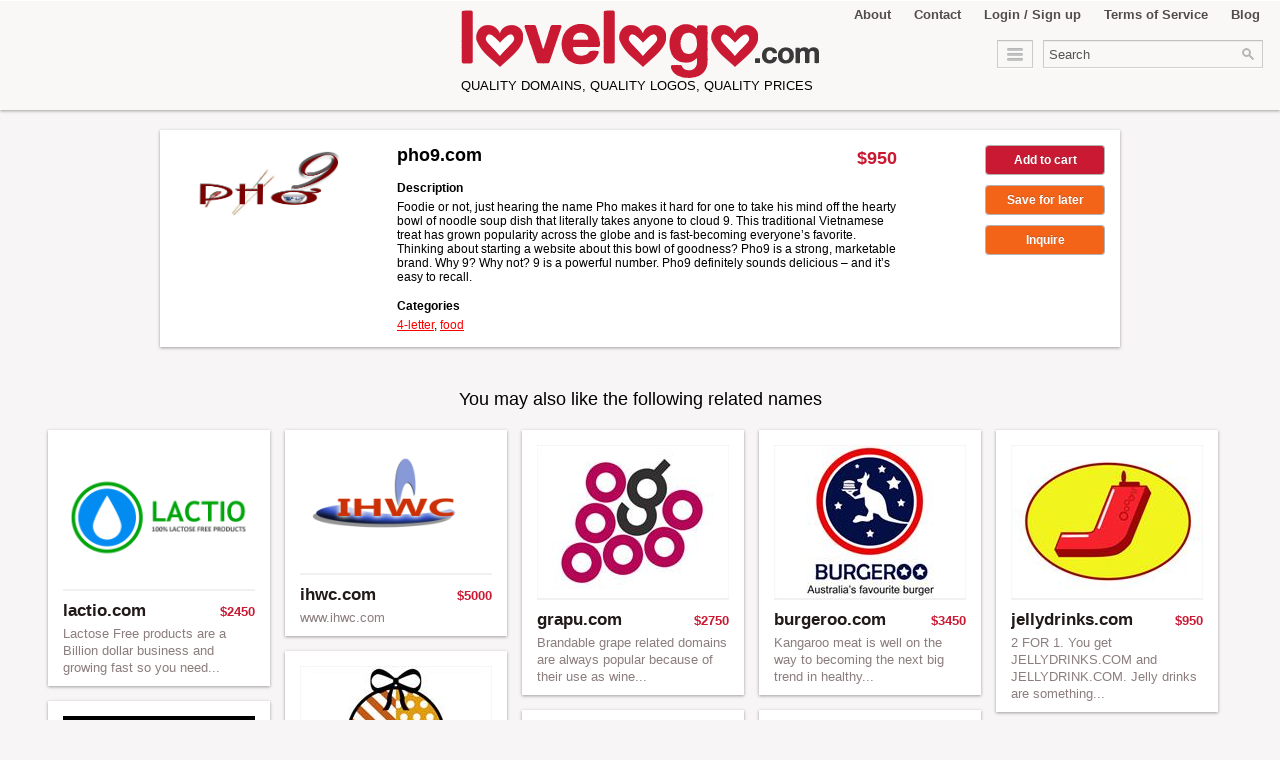

--- FILE ---
content_type: text/html
request_url: https://www.lovelogo.com/domain/pho9
body_size: 5243
content:
<!DOCTYPE html>
<html lang="en" >
    <head>
		<base href="https://www.lovelogo.com/" >
		<meta http-equiv="Content-Type" content="text/html; charset=utf-8">
		<meta charset="utf-8" />
		<meta http-equiv="Content-Language" content="en">
		<meta name="description" content="Quality dot coms, quality LOGOS, quality PRICES">
		<meta name="keywords" content="{{BESEDE}}">
        <title>Quality DOMAINS, quality LOGOS, quality PRICES</title>
        <link href="css/main.css" rel="stylesheet" type="text/css" />
		
		<script src="js/jquery.min.js"></script>
        <script src="js/jquery.masonry.min.js"></script>
        <script src="js/jquery.infinitescroll.min.js"></script>
		<script src="js/pin_script.js"></script>
        <script src="js/script.js"></script>
    </head>
    <body onload='addToFavourite("",1); addToShopping("",1);'>

        <div class="header_panel">
			<div class="header_fixed">
				<div id="upperMenu">			<ul class="upperMenu">
				<li><a href="about.php" class="">About</a></li>
				<li><a href="contact.php" class="">Contact</a></li>
				<li><a href="login.php" class="">Login / Sign up</a></li>
				<li><a href="terms.php" class="">Terms of Service</a></li>
				<li><a href="blog" class="">Blog</a></li>
			</ul></div>
				<h1><a href="index.php" class="logo"></a></h1> <p class="logo_desc">Quality DOMAINS, quality LOGOS, quality PRICES</p>

				<!-- left menu -->
				<ul class="leftMenu" id="leftMenu">
					<li>
						<div style="width:206px; height: 40px; display:inline-block;">&nbsp;</div>
						
					</li>
					<li id="favourite_container" style="visibility:hidden; display:none">
						<a id="favourite_link" href="/favourites.php" alt="Click for detailed list" title="Click for detailed list"><div id="numFavourite">23</div> <span></span></a>
						<ul id="FavouriteList">
							<li></li>
						</ul>
					</li>
					<li id="shop_container" style="visibility:hidden; display:none">
						<a id="shop_link" href="/shoppingCart.php" alt="Click for checkout" title="Click for checkout"><div id="numShop">5</div> <span></span></a>
						<ul id="ShopList">
							<li></li>
						</ul>
					</li>
				</ul>

				<form action="/" method="get" class="search">
	<input autocomplete="off" name="q" size="25" placeholder="Search" type="text" />
	<input name="search" value="search" type="submit" />
</form>

				<ul class="category">
	<li>
		<a href="javascript:void(0);" onclick="category()" ><span></span></a>
		<div class="categoryMenu">
			<ul class="firstColumn">
				<li><a href="/index.php">all</a></li>				<li><a href="category/3-letter">3-letter</a></li>				<li><a href="category/4-letter">4-letter</a></li>				<li><a href="category/5-letter">5-letter</a></li>				<li><a href="category/6-letter">6-letter</a></li>				<li><a href="category/animal">animal</a></li>				<li><a href="category/art">art</a></li>				<li><a href="category/auction">auction</a></li>				<li><a href="category/blog">blog</a></li>				<li><a href="category/business">business</a></li>				<li><a href="category/cars">cars</a></li>				<li><a href="category/cellular">cellular</a></li>				<li><a href="category/children">children</a></li>				<li><a href="category/collaboration">collaboration</a></li>				<li><a href="category/community">community</a></li>				<li><a href="category/consulting">consulting</a></li>				<li><a href="category/corporation">corporation</a></li></ul><ul class='secondColumn'>				<li><a href="category/culture">culture</a></li>				<li><a href="category/dating">dating</a></li>				<li><a href="category/design">design</a></li>				<li><a href="category/download">download</a></li>				<li><a href="category/education">education</a></li>				<li><a href="category/employment">employment</a></li>				<li><a href="category/event">event</a></li>				<li><a href="category/fashion">fashion</a></li>				<li><a href="category/feedback">feedback</a></li>				<li><a href="category/financial">financial</a></li>				<li><a href="category/food">food</a></li>				<li><a href="category/fun">fun</a></li>				<li><a href="category/general">general</a></li>				<li><a href="category/german">german</a></li>				<li><a href="category/green">green</a></li>				<li><a href="category/hardware">hardware</a></li>				<li><a href="category/health">health</a></li></ul><ul class='thirdColumn'>				<li><a href="category/hobby">hobby</a></li>				<li><a href="category/international">international</a></li>				<li><a href="category/internet">internet</a></li>				<li><a href="category/japanese">japanese</a></li>				<li><a href="category/latin">latin</a></li>				<li><a href="category/manufacturing">manufacturing</a></li>				<li><a href="category/marketing">marketing</a></li>				<li><a href="category/media">media</a></li>				<li><a href="category/multimedia">multimedia</a></li>				<li><a href="category/music">music</a></li>				<li><a href="category/network">network</a></li>				<li><a href="category/news">news</a></li>				<li><a href="category/operations">operations</a></li>				<li><a href="category/organization">organization</a></li>				<li><a href="category/product">product</a></li>				<li><a href="category/reference">reference</a></li>				<li><a href="category/restaurant">restaurant</a></li></ul><ul class='fourthColumn'>				<li><a href="category/sales">sales</a></li>				<li><a href="category/search">search</a></li>				<li><a href="category/security">security</a></li>				<li><a href="category/seo">seo</a></li>				<li><a href="category/shopping">shopping</a></li>				<li><a href="category/software">software</a></li>				<li><a href="category/spanish">spanish</a></li>				<li><a href="category/sports">sports</a></li>				<li><a href="category/technology">technology</a></li>				<li><a href="category/teen">teen</a></li>				<li><a href="category/telecom">telecom</a></li>				<li><a href="category/travel">travel</a></li>				<li><a href="category/vacation">vacation</a></li>				<li><a href="category/video">video</a></li>				<li><a href="category/web">web</a></li>			</ul>
		</div>
	</li>
</ul>
         			
			</div>
        </div>


		<div class="content">
				<h2 class="dname"></h2>
				<div class="domain_container">
					<div class="image"><img alt="pho9.com" src="photos/pho9.jpg"></div>
					<div class="description">
						<div class="price">$950</div>	
						<h2 class="title">pho9.com</h2>
						<div class="strong">Description</div>
						<p>Foodie or not, just hearing the name Pho makes it hard for one to take his mind off the hearty bowl of noodle soup dish that literally takes anyone to cloud 9. This traditional Vietnamese treat has grown popularity across the globe and is fast-becoming everyone’s favorite. Thinking about starting a website about this bowl of goodness? Pho9 is a strong, marketable brand. Why 9? Why not? 9 is a powerful number. Pho9 definitely sounds delicious – and it’s easy to recall.</p>
						<div class="strong">Categories</div>
						<p class="redLink"><a href="category/4-letter">4-letter</a>, <a href="category/food">food</a></p>
						
						
						<div id="inquiry_container" style="visibility:hidden; display:none;" >
							<div class="inquiry_line">&nbsp;</div>
							<form action="" method="post" class="checkout inquire" onSubmit="return validateInquiry();">
								<h3>Contact Lovelogo about pho9.com</h3>
								<input autocomplete="off" name="fullName" id="fullName" placeholder="Full Name" type="text" /><br />
								<input autocomplete="off" name="email" id="email" placeholder="Email Address" type="text" /><br />
								<textarea rows="4" cols="49" name="message" id="message" placeholder="Message" ></textarea><br /><br />
								
								<img src="protect.php?rand=<?php echo rand(); ?>" id='captchaimg' ><br>
								<b>Enter the code above:</b><br>
								<input type="text" id="protect" name="protect" SIZE="10" style="width:70px !important;" ><br>
								<small>Can't read the image? click <a href='javascript: refreshCaptcha();' style='color:#CA1932;'>here</a> to refresh...</small>
								<p>&nbsp;</p>
								<input name="domain" id="domain" value="pho9.com" type="hidden" />
								<input name="login" value="Submit" type="submit" class="button " />
							</form>
						</div>
						<div id="inquiryMessage_container" style="visibility:hidden; display:none;" >
							<div class="inquiry_line">&nbsp;</div>
							<div id="errorMessage" style="width:auto !important;"></div>
						</div>
					</div>
					<div class="button_container">
						<a href="javascript:void(0);" class="button buy_now" onclick="addToShopping('pho9.com',1);">Add to cart</a>	
						<a href="javascript:void(0);" class="button inquire" onclick="addToFavourite('pho9.com',1);">Save for later</a>
						<a href="javascript:void(0);" class="button inquire" onclick="openInquire();">Inquire</a>
						
					</div>
				</div>
		</div>
		<br>
		<h2 class="dname">You may also like the following related names</h2>
		
        <!-- main container -->
        <div class="main_container">
			<div class="pin" idPin="293">
    <div class="holder">
        <div class="actions">
            <a href="javascript:void(0);" class="button favourite" onclick="addToFavourite('lactio.com',1);">save for later</a><a href="javascript:void(0);" class="button shop" onclick="addToShopping('lactio.com',1);">add to cart</a>
        </div>
        <a class="image ajax" href="/domain/lactio" title="lactio.com">
            <img alt="lactio.com" src="photos/lactio.png">
        </a>
    </div>
    <div class="info">
		<div class="price">$2450</div>
		<h2 class="title"><a href="/domain/lactio">lactio.com</a></h2>
	</div>
    <p class="desc">
        <span>Lactose Free products are a Billion dollar business and growing fast so you need...</span>
    </p>
</div><div class="pin" idPin="216">
    <div class="holder">
        <div class="actions">
            <a href="javascript:void(0);" class="button favourite" onclick="addToFavourite('ihwc.com',1);">save for later</a><a href="javascript:void(0);" class="button shop" onclick="addToShopping('ihwc.com',1);">add to cart</a>
        </div>
        <a class="image ajax" href="/domain/ihwc" title="ihwc.com">
            <img alt="ihwc.com" src="photos/ihwc.jpg">
        </a>
    </div>
    <div class="info">
		<div class="price">$5000</div>
		<h2 class="title"><a href="/domain/ihwc">ihwc.com</a></h2>
	</div>
    <p class="desc">
        <span>www.ihwc.com</span>
    </p>
</div><div class="pin" idPin="127">
    <div class="holder">
        <div class="actions">
            <a href="javascript:void(0);" class="button favourite" onclick="addToFavourite('grapu.com',1);">save for later</a><a href="javascript:void(0);" class="button shop" onclick="addToShopping('grapu.com',1);">add to cart</a>
        </div>
        <a class="image ajax" href="/domain/grapu" title="grapu.com">
            <img alt="grapu.com" src="photos/grapu.jpg">
        </a>
    </div>
    <div class="info">
		<div class="price">$2750</div>
		<h2 class="title"><a href="/domain/grapu">grapu.com</a></h2>
	</div>
    <p class="desc">
        <span>Brandable grape related domains are always popular because of their use as wine...</span>
    </p>
</div><div class="pin" idPin="47">
    <div class="holder">
        <div class="actions">
            <a href="javascript:void(0);" class="button favourite" onclick="addToFavourite('burgeroo.com',1);">save for later</a><a href="javascript:void(0);" class="button shop" onclick="addToShopping('burgeroo.com',1);">add to cart</a>
        </div>
        <a class="image ajax" href="/domain/burgeroo" title="burgeroo.com">
            <img alt="burgeroo.com" src="photos/burgeroo.jpg">
        </a>
    </div>
    <div class="info">
		<div class="price">$3450</div>
		<h2 class="title"><a href="/domain/burgeroo">burgeroo.com</a></h2>
	</div>
    <p class="desc">
        <span>Kangaroo meat is well on the way to becoming the next big trend in healthy...</span>
    </p>
</div><div class="pin" idPin="91">
    <div class="holder">
        <div class="actions">
            <a href="javascript:void(0);" class="button favourite" onclick="addToFavourite('jellydrinks.com',1);">save for later</a><a href="javascript:void(0);" class="button shop" onclick="addToShopping('jellydrinks.com',1);">add to cart</a>
        </div>
        <a class="image ajax" href="/domain/jellydrinks" title="jellydrinks.com">
            <img alt="jellydrinks.com" src="photos/jellydrinks.jpg">
        </a>
    </div>
    <div class="info">
		<div class="price">$950</div>
		<h2 class="title"><a href="/domain/jellydrinks">jellydrinks.com</a></h2>
	</div>
    <p class="desc">
        <span>2 FOR 1. You get JELLYDRINKS.COM and JELLYDRINK.COM. Jelly drinks are something...</span>
    </p>
</div><div class="pin" idPin="52">
    <div class="holder">
        <div class="actions">
            <a href="javascript:void(0);" class="button favourite" onclick="addToFavourite('cruffle.com',1);">save for later</a><a href="javascript:void(0);" class="button shop" onclick="addToShopping('cruffle.com',1);">add to cart</a>
        </div>
        <a class="image ajax" href="/domain/cruffle" title="cruffle.com">
            <img alt="cruffle.com" src="photos/cruffle.jpg">
        </a>
    </div>
    <div class="info">
		<div class="price">$2550</div>
		<h2 class="title"><a href="/domain/cruffle">cruffle.com</a></h2>
	</div>
    <p class="desc">
        <span>A cruffle is the word commonly used for a cake truffle or cake ball.I have never...</span>
    </p>
</div><div class="pin" idPin="289">
    <div class="holder">
        <div class="actions">
            <a href="javascript:void(0);" class="button favourite" onclick="addToFavourite('farzee.com',1);">save for later</a><a href="javascript:void(0);" class="button shop" onclick="addToShopping('farzee.com',1);">add to cart</a>
        </div>
        <a class="image ajax" href="/domain/farzee" title="farzee.com">
            <img alt="farzee.com" src="photos/farzee.png">
        </a>
    </div>
    <div class="info">
		<div class="price">$1950</div>
		<h2 class="title"><a href="/domain/farzee">farzee.com</a></h2>
	</div>
    <p class="desc">
        <span>Stylish and fururistic with a Middle Eastern sound, Farzee is a great potential...</span>
    </p>
</div><div class="pin" idPin="238">
    <div class="holder">
        <div class="actions">
            <a href="javascript:void(0);" class="button favourite" onclick="addToFavourite('vziu.com',1);">save for later</a><a href="javascript:void(0);" class="button shop" onclick="addToShopping('vziu.com',1);">add to cart</a>
        </div>
        <a class="image ajax" href="/domain/vziu" title="vziu.com">
            <img alt="vziu.com" src="photos/vziu.jpg">
        </a>
    </div>
    <div class="info">
		<div class="price">$1650</div>
		<h2 class="title"><a href="/domain/vziu">vziu.com</a></h2>
	</div>
    <p class="desc">
        <span>Vziu is a unique name for a potential fashion brand. It’s a sleek, edgy name t...</span>
    </p>
</div><div class="pin" idPin="248">
    <div class="holder">
        <div class="actions">
            <a href="javascript:void(0);" class="button favourite" onclick="addToFavourite('kwfy.com',1);">save for later</a><a href="javascript:void(0);" class="button shop" onclick="addToShopping('kwfy.com',1);">add to cart</a>
        </div>
        <a class="image ajax" href="/domain/kwfy" title="kwfy.com">
            <img alt="kwfy.com" src="photos/kwfy.jpg">
        </a>
    </div>
    <div class="info">
		<div class="price">$9550</div>
		<h2 class="title"><a href="/domain/kwfy">kwfy.com</a></h2>
	</div>
    <p class="desc">
        <span>Acronym for ‘Know What Fits You’ – and a truly catchy name for a fashion,...</span>
    </p>
</div><div class="pin" idPin="8">
    <div class="holder">
        <div class="actions">
            <a href="javascript:void(0);" class="button favourite" onclick="addToFavourite('sixspice.com',1);">save for later</a><a href="javascript:void(0);" class="button shop" onclick="addToShopping('sixspice.com',1);">add to cart</a>
        </div>
        <a class="image ajax" href="/domain/sixspice" title="sixspice.com">
            <img alt="sixspice.com" src="photos/sixspice.jpg">
        </a>
    </div>
    <div class="info">
		<div class="price">$250</div>
		<h2 class="title"><a href="/domain/sixspice">sixspice.com</a></h2>
	</div>
    <p class="desc">
        <span>We've all heard of Five Spice but surely Six Spice is even better....plus it has...</span>
    </p>
</div><div class="pin" idPin="243">
    <div class="holder">
        <div class="actions">
            <a href="javascript:void(0);" class="button favourite" onclick="addToFavourite('cakehq.com',1);">save for later</a><a href="javascript:void(0);" class="button shop" onclick="addToShopping('cakehq.com',1);">add to cart</a>
        </div>
        <a class="image ajax" href="/domain/cakehq" title="cakehq.com">
            <img alt="cakehq.com" src="photos/cakehq.jpg">
        </a>
    </div>
    <div class="info">
		<div class="price">$2750</div>
		<h2 class="title"><a href="/domain/cakehq">cakehq.com</a></h2>
	</div>
    <p class="desc">
        <span>When it comes to cakes or sweet confections of any sorts, CakeHQ is in authority...</span>
    </p>
</div><div class="pin" idPin="215">
    <div class="holder">
        <div class="actions">
            <a href="javascript:void(0);" class="button favourite" onclick="addToFavourite('xccq.com',1);">save for later</a><a href="javascript:void(0);" class="button shop" onclick="addToShopping('xccq.com',1);">add to cart</a>
        </div>
        <a class="image ajax" href="/domain/xccq" title="xccq.com">
            <img alt="xccq.com" src="photos/xccq.jpg">
        </a>
    </div>
    <div class="info">
		<div class="price">$2450</div>
		<h2 class="title"><a href="/domain/xccq">xccq.com</a></h2>
	</div>
    <p class="desc">
        <span>www.xccq.com</span>
    </p>
</div><div class="pin" idPin="74">
    <div class="holder">
        <div class="actions">
            <a href="javascript:void(0);" class="button favourite" onclick="addToFavourite('sinfulsnacks.com',1);">save for later</a><a href="javascript:void(0);" class="button shop" onclick="addToShopping('sinfulsnacks.com',1);">add to cart</a>
        </div>
        <a class="image ajax" href="/domain/sinfulsnacks" title="sinfulsnacks.com">
            <img alt="sinfulsnacks.com" src="photos/sinfulsnacks.jpg">
        </a>
    </div>
    <div class="info">
		<div class="price">$1250</div>
		<h2 class="title"><a href="/domain/sinfulsnacks">sinfulsnacks.com</a></h2>
	</div>
    <p class="desc">
        <span>2 FOR 1.You get SINFULSNACKS.COM and SINFULSNACK.COM This is a fantastic name,wh...</span>
    </p>
</div><div class="pin" idPin="217">
    <div class="holder">
        <div class="actions">
            <a href="javascript:void(0);" class="button favourite" onclick="addToFavourite('gtly.com',1);">save for later</a><a href="javascript:void(0);" class="button shop" onclick="addToShopping('gtly.com',1);">add to cart</a>
        </div>
        <a class="image ajax" href="/domain/gtly" title="gtly.com">
            <img alt="gtly.com" src="photos/gtly.jpg">
        </a>
    </div>
    <div class="info">
		<div class="price">$2450</div>
		<h2 class="title"><a href="/domain/gtly">gtly.com</a></h2>
	</div>
    <p class="desc">
        <span>www.gtly.com</span>
    </p>
</div><div class="pin" idPin="126">
    <div class="holder">
        <div class="actions">
            <a href="javascript:void(0);" class="button favourite" onclick="addToFavourite('glinny.com',1);">save for later</a><a href="javascript:void(0);" class="button shop" onclick="addToShopping('glinny.com',1);">add to cart</a>
        </div>
        <a class="image ajax" href="/domain/glinny" title="glinny.com">
            <img alt="glinny.com" src="photos/glinny.jpg">
        </a>
    </div>
    <div class="info">
		<div class="price">$1750</div>
		<h2 class="title"><a href="/domain/glinny">glinny.com</a></h2>
	</div>
    <p class="desc">
        <span>A I don't know why but this name seems restauranty or cafe style to me...maybe i...</span>
    </p>
</div><div class="pin" idPin="118">
    <div class="holder">
        <div class="actions">
            <a href="javascript:void(0);" class="button favourite" onclick="addToFavourite('flesa.com',1);">save for later</a><a href="javascript:void(0);" class="button shop" onclick="addToShopping('flesa.com',1);">add to cart</a>
        </div>
        <a class="image ajax" href="/domain/flesa" title="flesa.com">
            <img alt="flesa.com" src="photos/flesa.jpg">
        </a>
    </div>
    <div class="info">
		<div class="price">$3450</div>
		<h2 class="title"><a href="/domain/flesa">flesa.com</a></h2>
	</div>
    <p class="desc">
        <span>Solid name with a nice ring to it. Flesa has that product fresh feel to it and l...</span>
    </p>
</div><div class="pin" idPin="56">
    <div class="holder">
        <div class="actions">
            <a href="javascript:void(0);" class="button favourite" onclick="addToFavourite('diqy.com',1);">save for later</a><a href="javascript:void(0);" class="button shop" onclick="addToShopping('diqy.com',1);">add to cart</a>
        </div>
        <a class="image ajax" href="/domain/diqy" title="diqy.com">
            <img alt="diqy.com" src="photos/diqy.jpg">
        </a>
    </div>
    <div class="info">
		<div class="price">$1950</div>
		<h2 class="title"><a href="/domain/diqy">diqy.com</a></h2>
	</div>
    <p class="desc">
        <span>DIQU.COM sold for $2500 a few years ago so DIQY.COM at $1950 is not a bad price...</span>
    </p>
</div><div class="pin" idPin="251">
    <div class="holder">
        <div class="actions">
            <a href="javascript:void(0);" class="button favourite" onclick="addToFavourite('corusant.com',1);">save for later</a><a href="javascript:void(0);" class="button shop" onclick="addToShopping('corusant.com',1);">add to cart</a>
        </div>
        <a class="image ajax" href="/domain/corusant" title="corusant.com">
            <img alt="corusant.com" src="photos/corusant.jpg">
        </a>
    </div>
    <div class="info">
		<div class="price">$1950</div>
		<h2 class="title"><a href="/domain/corusant">corusant.com</a></h2>
	</div>
    <p class="desc">
        <span>A play on the word “core,” this brand gives the sound and impression of some...</span>
    </p>
</div><div class="pin" idPin="152">
    <div class="holder">
        <div class="actions">
            <a href="javascript:void(0);" class="button favourite" onclick="addToFavourite('oooed.com',1);">save for later</a><a href="javascript:void(0);" class="button shop" onclick="addToShopping('oooed.com',1);">add to cart</a>
        </div>
        <a class="image ajax" href="/domain/oooed" title="oooed.com">
            <img alt="oooed.com" src="photos/oooed.jpg">
        </a>
    </div>
    <div class="info">
		<div class="price">$1450</div>
		<h2 class="title"><a href="/domain/oooed">oooed.com</a></h2>
	</div>
    <p class="desc">
        <span>What a brilliant name for a delicious snack or devilishly tasty treat, you know...</span>
    </p>
</div><div class="pin" idPin="236">
    <div class="holder">
        <div class="actions">
            <a href="javascript:void(0);" class="button favourite" onclick="addToFavourite('coqr.com',1);">save for later</a><a href="javascript:void(0);" class="button shop" onclick="addToShopping('coqr.com',1);">add to cart</a>
        </div>
        <a class="image ajax" href="/domain/coqr" title="coqr.com">
            <img alt="coqr.com" src="photos/coqr.jpg">
        </a>
    </div>
    <div class="info">
		<div class="price">$2450</div>
		<h2 class="title"><a href="/domain/coqr">coqr.com</a></h2>
	</div>
    <p class="desc">
        <span>coqr.com</span>
    </p>
</div><div class="pin" idPin="235">
    <div class="holder">
        <div class="actions">
            <a href="javascript:void(0);" class="button favourite" onclick="addToFavourite('kwwi.com',1);">save for later</a><a href="javascript:void(0);" class="button shop" onclick="addToShopping('kwwi.com',1);">add to cart</a>
        </div>
        <a class="image ajax" href="/domain/kwwi" title="kwwi.com">
            <img alt="kwwi.com" src="photos/kwwi.jpg">
        </a>
    </div>
    <div class="info">
		<div class="price">$1950</div>
		<h2 class="title"><a href="/domain/kwwi">kwwi.com</a></h2>
	</div>
    <p class="desc">
        <span>kwwi.com</span>
    </p>
</div><div class="pin" idPin="219">
    <div class="holder">
        <div class="actions">
            <a href="javascript:void(0);" class="button favourite" onclick="addToFavourite('lqqh.com',1);">save for later</a><a href="javascript:void(0);" class="button shop" onclick="addToShopping('lqqh.com',1);">add to cart</a>
        </div>
        <a class="image ajax" href="/domain/lqqh" title="lqqh.com">
            <img alt="lqqh.com" src="photos/lqqh.jpg">
        </a>
    </div>
    <div class="info">
		<div class="price">$2450</div>
		<h2 class="title"><a href="/domain/lqqh">lqqh.com</a></h2>
	</div>
    <p class="desc">
        <span>www.lqqh.com</span>
    </p>
</div><div class="pin" idPin="290">
    <div class="holder">
        <div class="actions">
            <a href="javascript:void(0);" class="button favourite" onclick="addToFavourite('foojy.com',1);">save for later</a><a href="javascript:void(0);" class="button shop" onclick="addToShopping('foojy.com',1);">add to cart</a>
        </div>
        <a class="image ajax" href="/domain/foojy" title="foojy.com">
            <img alt="foojy.com" src="photos/foojy.png">
        </a>
    </div>
    <div class="info">
		<div class="price">$1950</div>
		<h2 class="title"><a href="/domain/foojy">foojy.com</a></h2>
	</div>
    <p class="desc">
        <span>Short and visually appealing, Foojy captures your imagination with its short and...</span>
    </p>
</div><div class="pin" idPin="87">
    <div class="holder">
        <div class="actions">
            <a href="javascript:void(0);" class="button favourite" onclick="addToFavourite('tecd.com',1);">save for later</a><a href="javascript:void(0);" class="button shop" onclick="addToShopping('tecd.com',1);">add to cart</a>
        </div>
        <a class="image ajax" href="/domain/tecd" title="tecd.com">
            <img alt="tecd.com" src="photos/tecd.jpg">
        </a>
    </div>
    <div class="info">
		<div class="price">$9450</div>
		<h2 class="title"><a href="/domain/tecd">tecd.com</a></h2>
	</div>
    <p class="desc">
        <span>A high quality name with potential on all sides. It's aged, it's short, it's got...</span>
    </p>
</div><div class="pin" idPin="249">
    <div class="holder">
        <div class="actions">
            <a href="javascript:void(0);" class="button favourite" onclick="addToFavourite('cmiq.com',1);">save for later</a><a href="javascript:void(0);" class="button shop" onclick="addToShopping('cmiq.com',1);">add to cart</a>
        </div>
        <a class="image ajax" href="/domain/cmiq" title="cmiq.com">
            <img alt="cmiq.com" src="photos/cmiq.jpg">
        </a>
    </div>
    <div class="info">
		<div class="price">$4950</div>
		<h2 class="title"><a href="/domain/cmiq">cmiq.com</a></h2>
	</div>
    <p class="desc">
        <span>Acronym for Customer Management IQ. But CMIQ is also ready to be anything you...</span>
    </p>
</div><div class="pin" idPin="261">
    <div class="holder">
        <div class="actions">
            <a href="javascript:void(0);" class="button favourite" onclick="addToFavourite('geiu.com',1);">save for later</a><a href="javascript:void(0);" class="button shop" onclick="addToShopping('geiu.com',1);">add to cart</a>
        </div>
        <a class="image ajax" href="/domain/geiu" title="geiu.com">
            <img alt="geiu.com" src="photos/geiu.jpg">
        </a>
    </div>
    <div class="info">
		<div class="price">$1750</div>
		<h2 class="title"><a href="/domain/geiu">geiu.com</a></h2>
	</div>
    <p class="desc">
        <span>An intriguing and mysterious brand that will add a bit of exotic flair to your c...</span>
    </p>
</div><div class="pin" idPin="146">
    <div class="holder">
        <div class="actions">
            <a href="javascript:void(0);" class="button favourite" onclick="addToFavourite('mintdrinks.com',1);">save for later</a><a href="javascript:void(0);" class="button shop" onclick="addToShopping('mintdrinks.com',1);">add to cart</a>
        </div>
        <a class="image ajax" href="/domain/mintdrinks" title="mintdrinks.com">
            <img alt="mintdrinks.com" src="photos/mintdrinks.jpg">
        </a>
    </div>
    <div class="info">
		<div class="price">$950</div>
		<h2 class="title"><a href="/domain/mintdrinks">mintdrinks.com</a></h2>
	</div>
    <p class="desc">
        <span>There are many types of mint drinks around from the healthy ones to the alcoholi...</span>
    </p>
</div><div class="pin" idPin="137">
    <div class="holder">
        <div class="actions">
            <a href="javascript:void(0);" class="button favourite" onclick="addToFavourite('jejy.com',1);">save for later</a><a href="javascript:void(0);" class="button shop" onclick="addToShopping('jejy.com',1);">add to cart</a>
        </div>
        <a class="image ajax" href="/domain/jejy" title="jejy.com">
            <img alt="jejy.com" src="photos/jejy.jpg">
        </a>
    </div>
    <div class="info">
		<div class="price">$9750</div>
		<h2 class="title"><a href="/domain/jejy">jejy.com</a></h2>
	</div>
    <p class="desc">
        <span>Jejy is a 12 year old catchy little 4 letter dot com with great potential to be...</span>
    </p>
</div><div class="pin" idPin="83">
    <div class="holder">
        <div class="actions">
            <a href="javascript:void(0);" class="button favourite" onclick="addToFavourite('zuua.com',1);">save for later</a><a href="javascript:void(0);" class="button shop" onclick="addToShopping('zuua.com',1);">add to cart</a>
        </div>
        <a class="image ajax" href="/domain/zuua" title="zuua.com">
            <img alt="zuua.com" src="photos/zuua.jpg">
        </a>
    </div>
    <div class="info">
		<div class="price">$1450</div>
		<h2 class="title"><a href="/domain/zuua">zuua.com</a></h2>
	</div>
    <p class="desc">
        <span>Love this domain name, I just love the sound and look of it, it just looks like...</span>
    </p>
</div><div class="pin" idPin="25">
    <div class="holder">
        <div class="actions">
            <a href="javascript:void(0);" class="button favourite" onclick="addToFavourite('guapple.com',1);">save for later</a><a href="javascript:void(0);" class="button shop" onclick="addToShopping('guapple.com',1);">add to cart</a>
        </div>
        <a class="image ajax" href="/domain/guapple" title="guapple.com">
            <img alt="guapple.com" src="photos/guapple.jpg">
        </a>
    </div>
    <div class="info">
		<div class="price">$1750</div>
		<h2 class="title"><a href="/domain/guapple">guapple.com</a></h2>
	</div>
    <p class="desc">
        <span>A Guapple is a fruit found in parts of Asia and is a combination of a guava and...</span>
    </p>
</div><div class="pin" idPin="182">
    <div class="holder">
        <div class="actions">
            <a href="javascript:void(0);" class="button favourite" onclick="addToFavourite('snackty.com',1);">save for later</a><a href="javascript:void(0);" class="button shop" onclick="addToShopping('snackty.com',1);">add to cart</a>
        </div>
        <a class="image ajax" href="/domain/snackty" title="snackty.com">
            <img alt="snackty.com" src="photos/snackty.jpg">
        </a>
    </div>
    <div class="info">
		<div class="price">$4450</div>
		<h2 class="title"><a href="/domain/snackty">snackty.com</a></h2>
	</div>
    <p class="desc">
        <span>Absolutely amazing name for a snack product and a perfect name to brand, just...</span>
    </p>
</div><div class="pin" idPin="252">
    <div class="holder">
        <div class="actions">
            <a href="javascript:void(0);" class="button favourite" onclick="addToFavourite('pho9.com',1);">save for later</a><a href="javascript:void(0);" class="button shop" onclick="addToShopping('pho9.com',1);">add to cart</a>
        </div>
        <a class="image ajax" href="/domain/pho9" title="pho9.com">
            <img alt="pho9.com" src="photos/pho9.jpg">
        </a>
    </div>
    <div class="info">
		<div class="price">$950</div>
		<h2 class="title"><a href="/domain/pho9">pho9.com</a></h2>
	</div>
    <p class="desc">
        <span>Foodie or not, just hearing the name Pho makes it hard for one to take his mind...</span>
    </p>
</div><div class="pin" idPin="220">
    <div class="holder">
        <div class="actions">
            <a href="javascript:void(0);" class="button favourite" onclick="addToFavourite('biin.com',1);">save for later</a><a href="javascript:void(0);" class="button shop" onclick="addToShopping('biin.com',1);">add to cart</a>
        </div>
        <a class="image ajax" href="/domain/biin" title="biin.com">
            <img alt="biin.com" src="photos/biin.jpg">
        </a>
    </div>
    <div class="info">
		<div class="price">$10000</div>
		<h2 class="title"><a href="/domain/biin">biin.com</a></h2>
	</div>
    <p class="desc">
        <span>This jammy little domain has so much going for it with its short stylish name an...</span>
    </p>
</div>
        </div>
		<nav id="page-nav">
  <a href="domain.php?domain=pho9&page=2&per_page=50&q=4-letter, food"></a>
</nav>
    </body>
</html>


--- FILE ---
content_type: text/css
request_url: https://www.lovelogo.com/css/main.css
body_size: 4588
content:

* {
    margin: 0;
    padding: 0;
}
html {
    background-color: #F7F5F5;
    font-size: 11px;
    font-family: arial,sans-serif;
}
a {
    color: #221919;
    text-decoration: none;
}

img {
    border: 0 none;
}

/* header elements */
.header_panel {
	position: relative;
    background-color: #FAF7F7;
    box-shadow: 0 1px #FFFFFF inset, 0 1px 3px rgba(34, 25, 25, 0.4);
    height: 110px;
	top: 0;
    left: 0;
	right: 0;
	padding: 0 7px;
    z-index: 1;
}

.header_fixed {
/*	position: relative;
    min-width: 1030px;*/
}

.logo {
	position: absolute;
    background: url("../images/logo.png") repeat scroll 0 0 transparent;
    display: block;
	width: 358px;
    height: 68px;
	top: 10px;
    left: 50%;
    margin-left: -179px;
}

.logo_desc {
	position: absolute;
    display: block;
	font-size: 13px;
	text-transform:uppercase;
	top: 78px;
    left: 50%;
    margin-left: -179px;
}

/* search box */
.search {
    float: right;
    position: relative;
	margin: 40px 10px 0 0;
}
.search input[type=text] {
    background-color: #FAF7F7;
    border-color: #C2C0C0 #CCCACA #D1CFCF;
    border-image: none;
    border-style: solid;
    border-width: 1px;
	border-right:none;
    box-shadow: 0 1px #FFFFFF, 0 1px rgba(34, 25, 25, 0.05) inset;
    color: #8C7E7E;
    float: left;
    font-size: 13px;
    height: 16px;
    padding: 5px;
    width: 180px;
}

.search input[type=submit] {
    background: url("../images/search.gif") no-repeat scroll center center transparent;
    border-color: #C2C0C0 #CCCACA #D1CFCF;
    border-style: solid;
    border-width: 1px;
	border-left:none;
	box-shadow: 0 1px #FFFFFF, 0 1px rgba(34, 25, 25, 0.05) inset;
    color: transparent;
    content: "";
    cursor: pointer;
    float: left;
    height: 28px;
    margin-left: -1px;
    min-height: 17px;
    padding: 7px 7px 1px;
    width: 30px;
}

.search input[type=submit]:hover {
	background: url("../images/search_over.gif") no-repeat scroll center center transparent;
}

/* upper menu */

.upperMenu {
    position: absolute;
	top: 2px;
	right: 10px;
	z-index: 10;
}
.upperMenu li {
    display: inline;
    font-size: 13px;
    position: relative;
}
.upperMenu > li > a {
    color: #524D4D;
    cursor: pointer;
    display: inline-block;
    font-weight: bold;
    height: 20px;
    padding: 5px 10px 2px 10px;
    position: relative;
    text-decoration: none;
}

.upperMenu > li:hover > a {
    background-color: #E1DFDF;
    color: #221919;
    text-decoration: none;
}

.upperMenu > li:active > a {
    background-color: #CB2027;
    color: #FFFFFF;
}

.upperMenu .active {
    background-color: #CB2027;
    color: #FFFFFF;
}

.upperMenu .noMessages {
    color: #CB2027;
}

/* login */
.login {
    /*float: right;
    position: relative;*/
	margin: 40px 10px 0 0;
	line-height: 1.5em;
	text-align: center;
}

.login form  label {
	font-size: 18px;
}

.login input[type=text], .login input[type=password], .login textarea  {
    background-color: #FAF7F7;
    border-color: #C2C0C0 #CCCACA #D1CFCF;
    border-image: none;
    border-style: solid;
    border-width: 1px;
    box-shadow: 0 1px #FFFFFF, 0 1px rgba(34, 25, 25, 0.05) inset;
    color: #8C7E7E;
    /*float: left;*/
    font-size: 13px;
    height: 16px;
    padding: 5px;
    width: 200px;
}

.login input[type=submit] {
    border: 1px solid #B1B1B1;
    border: 1px solid rgba(0, 0, 0, 0.3);
	border-radius: 4px 4px 4px 4px;
    -webkit-background-clip: padding-box; /* for Safari */
    background-clip: padding-box; /* for IE9+, Firefox 4+, Opera, Chrome */
    color: #FFFFFF;
	font-size: 12px;
    cursor: pointer;
	width: 100px;
    font-weight: bold;
    line-height: 1.6em;
    margin: 0 0 30px 0;
	padding: 5px 9px;
    text-align: center;
    text-shadow: 0 -1px rgba(70, 70, 70, 0.3);
	
	background-color: #CA1932;
    background-image: -webkit-linear-gradient(center top, #E0252D, #AC171E);
	background-image: -o-linear-gradient(center top, #E0252D, #AC171E);
    background-image: -moz-linear-gradient(center top, #E0252D, #AC171E);
    background-image: linear-gradient(center top, #E0252D, #AC171E);

    -webkit-transition: all 0.2s ease-in-out 0s;
    -moz-transition: all 0.2s ease-in-out 0s;
    -ms-transition: all 0.2s ease-in-out 0s;
    -o-transition: all 0.2s ease-in-out 0s;
    transition: all 0.2s ease-in-out 0s;
}

.login input[type=submit]:hover {
	box-shadow: 0 1px rgba(0, 0, 0, 0.3) inset, 0 0 0 1px rgba(140, 126, 126, 0.5), 0 1px 2px rgba(35, 24, 24, 0.75);
}

#contact .login input[type=text] {
    width: 400px;
}

#contact .login textarea {
    width: 400px;
	height:150px
}

#errorMessage {
	color: #FFFFFF;
	background-color: #CA1932;
	width: 200px;
	font-size: 16px;
	font-weight: bold;
	line-height: 2em;
	text-align: center;
	margin: 0; 
	margin-left: auto;
	margin-right: auto;
}


/* left menu styles (sort by, favourites, shopping basket) */
.leftMenu {
    float: left;
    position: relative;
	margin: 40px 0 0 10px;
}

.leftMenu li {
    display: inline;
    font-size: 13px;
    position: relative;
	list-style-type: none;
	margin-right: 20px;
}

.leftMenu  li #sort_by_link {
	background: url("../images/sort_by.gif") no-repeat scroll 0 0;
	width: 186px;
    color: #8C7E7E;
	height: 40px;
	padding-top: 6px;
}

.leftMenu  li #favourite_link, .leftMenu  li #shop_link {
    color: #8C7E7E;
	height: 40px;
	padding-top: 6px;
}

.leftMenu > li > a {
	position: relative;
    color: #524D4D;
    cursor: pointer;
    display: inline-block;
	height: 40px;
    font-weight: bold;
    padding: 15px 10px 0 10px;
    text-decoration: none;
    text-shadow: 0 1px #FFFFFF;
}

.leftMenu > li:hover > a {
    color: #221919;
    text-decoration: none;
    text-shadow: 0 1px rgba(255, 255, 255, 0.3);
}

.leftMenu > li > #sort_by_link span {
    background: url("../images/down.png") no-repeat;
    height: 6px;
    position: absolute;
    right: 10px;
    top: 13px;
    width: 7px;
}

.leftMenu > li > #favourite_link span {
	position: absolute;
    background: url("../images/favourites.gif") no-repeat;
	width: 19px;
    height: 14px;
    right: -12px;
    top: 7px;
}

.leftMenu > li > #shop_link span {
	position: absolute;
    background: url("../images/shopping.gif") no-repeat scroll center top transparent;
	width: 17px;
    height: 15px;
    right: -10px;
    top: 6px;
}

.leftMenu li ul {
	position: absolute;
    background-color: #FFFFFF;
    border-top: 1px solid #CCCACA;
    box-shadow: 0 2px 4px rgba(34, 25, 25, 0.5);
    display: none;
    left: 0;
	top: 26px;
	padding: 6px 10px 6px 10px;
    z-index: 1;
}

.leftMenu li  #SortList {
	margin: 9px 0 0 53px;
	width: 131px;
}

.leftMenu li  #FavouriteList, .leftMenu li  #ShopList {
	margin: 9px 0 0 0 ;
	width: auto;
}

.leftMenu li:hover ul {
    display: block;
}

.leftMenu li #SortList a {
    color: #524D4D;
    display: block;
    font-weight: normal;
	padding: 7px 10px;
    text-align: left;
}

.leftMenu li #FavouriteList li div, .leftMenu li #ShopList li div {
	position: relative;
}

.leftMenu li #FavouriteList a, .leftMenu li #ShopList a {
    color: #524D4D;
    display: block;
    font-weight: normal;
	padding: 7px 30px 10px 10px;
    text-align: left;
}

.leftMenu li  #FavouriteList  .delete, .leftMenu li  #ShopList  .delete {
	position: absolute;
	right: 5px;
	top: 7px;
	color: #CA1932;
	font-weight: bold;
	padding: 0;
}

.leftMenu li ul a:hover, .leftMenu li ul div:hover{
    background-color: #E1DFDF;
    color: #221919;
    text-decoration: none;
}

.leftMenu li ul li {
    margin-right: 0;		/* because 'margin-right: 30px' in '.leftMenu li ' is causing problems here */
}

.leftMenu > li:last-child ul {
    left: 0;
    right: auto;
}


/* category styles */
.category {
    float: right;
    position: relative;
	background: url("../images/category.gif") no-repeat scroll 0 0;
	width: 36px;
	height: 29px;
	margin: 40px 10px 0 0;
}

.category:hover {
	background: url("../images/category_over.gif") no-repeat scroll 0 0;
}

.category li {
    display: inline;
    font-size: 13px;
    position: relative;
}
.category > li > a {
    cursor: pointer;
    display: inline-block;
    font-weight: bold;
    height: 29px;
    padding: 15px 27px 0 14px;
    position: relative;
    text-decoration: none;
    text-shadow: 0 1px #FFFFFF;
}

.category li .categoryMenu {
    background-color: #FFFFFF;
    border-top: 1px solid #CCCACA;
    box-shadow: 0 2px 4px rgba(34, 25, 25, 0.5);
    display: none;
    left: -200px;
    position: absolute;
    top: 10px;
    width: 430px;
    z-index: 9;
}
.category li:hover .categoryMenu {
    display: block;
}
.category .firstColumn ,.category .secondColumn ,.category .thirdColumn ,.category .fourthColumn {
	padding-bottom:6px;
	padding-top:6px;
}

.category .firstColumn {
	float:left;
	padding-left:10px;
}

.category .secondColumn {
	float:left;
	padding-left:10px;
	padding-right:10px;
}

.category .thirdColumn {
	float:left;
	padding-left:10px;
	padding-right:10px;
}

.category .fourthColumn {
	float:right;
	padding-right:10px;
}

.category li ul a {
    color: #524D4D;
    display: block;
    font-weight: normal;
    padding: 7px 10px;
    text-align: left;
}
.category li ul a:hover {
    background-color: #E1DFDF;
    color: #221919;
    text-decoration: none;
}



/* photo pins - general styles */
.main_container {
    margin: 0 auto;
    padding: 10px 10px 0;
    position: relative;
}

.button {
    background-color: #CA1932;
    background-image: -webkit-linear-gradient(center top , #FDFAFB, #F9F7F7 50%, #F6F3F4 50%, #F0EDED);
	background-image: -o-linear-gradient(center top , #FDFAFB, #F9F7F7 50%, #F6F3F4 50%, #F0EDED);
    background-image: -moz-linear-gradient(center top , #E0252D, #AC171E);
    background-image: linear-gradient(center top , #FDFAFB, #F9F7F7 50%, #F6F3F4 50%, #F0EDED);
    border: 1px solid #B1B1B1;
    border: 1px solid rgba(0, 0, 0, 0.3);
	border-radius: 4px 4px 4px 4px;
    -webkit-background-clip: padding-box; /* for Safari */
    background-clip: padding-box; /* for IE9+, Firefox 4+, Opera, Chrome */
    color: #FFFFFF;
	font-size: 12px;
    cursor: pointer;
    display: inline-block;
    float: right;
    font-weight: bold;
    line-height: 1.5em;
    margin: 0;
    padding: 5px 9px;
    text-align: center;
    text-shadow: 0 -1px rgba(70, 70, 70, 0.3);

    -webkit-transition: all 0.2s ease-in-out 0s;
    -moz-transition: all 0.2s ease-in-out 0s;
    -ms-transition: all 0.2s ease-in-out 0s;
    -o-transition: all 0.2s ease-in-out 0s;
    transition: all 0.2s ease-in-out 0s;
}
.button:hover {
    box-shadow: 0 1px rgba(0, 0, 0, 0.3) inset, 0 0 0 1px rgba(140, 126, 126, 0.5), 0 1px 2px rgba(35, 24, 24, 0.75);
}
.button.disabled, .button[disabled] {
    background: none repeat scroll 0 0 #F2F0F0;
    border-color: #D1CDCD;
    color: #D1CDCD;
    cursor: default;
    text-shadow: 0 -1px rgba(34, 25, 25, 0.01);
}

/* single pin styles */
.pin {
    background-color: #FFFFFF;
    box-shadow: 0 1px 3px rgba(34, 25, 25, 0.4);
    float: left;
    font-size: 11px;
    margin: 0 15px 15px 0;
    min-height: 190px;
    padding: 15px 15px 0;
    position: relative;
    width: 192px;
}
.pin .holder {
    position: relative;
}
.pin .actions {
    left: -8px;
    position: absolute;
    top: -8px;
	width: 208px;
    z-index: 3;
}
.pin .actions .favourite {
    clear: none;
    display: none;
    float: left;
    margin: 0;
}

.pin .actions .shop {
    clear: none;
    display: none;
	position: absolute;
    right: 0;
    margin: 0;
/*	top: 7px;
	padding: 0;*/
}

.pin:hover .actions a {
    display: block;
}

.pin .image {
    background-color: #F2F0F0;
    /*cursor: -webkit-zoom-in;
    cursor: -moz-zoom-in;*/
	cursor: pointer;
    text-decoration: none;
}
.pin .image img {
    max-width: 192px;
    min-height: 75px;
    opacity: 1;
	border: 0 none;
}
.pin .info {
    margin: 10px 0 5px;
	display: block;
    overflow: hidden;
    word-wrap: break-word;
}
.pin .info .price{
    float: right;
    margin-left: 5px;
	color: #CA1932;
	font-size: 13px;
	font-weight: bold;
	padding-top: 3px;
}
.pin h2 {
	border:0;
	margin:0;
}

.pin .desc {
    color: #8C7E7E;
	font-size: 13px;
    line-height: 1.35em;
    margin: 0 0 0.8em;
	display: block;
    overflow: hidden;
}


/* single domain styles */
.content { 
	position: relative; 
	width: 960px; 
	top: 0; 
	left: 0; 
	margin: 0; 
	margin-left: auto; 
	margin-right: auto; 
	padding: 0;
}

.content .domain_container {
	position: relative;
	display: block;
	background-color: #FFFFFF;
    box-shadow: 0 1px 3px rgba(34, 25, 25, 0.4);
    font-size: 11px;
    margin: 10px 0;
    min-height: 190px;
    /*padding: 15px 15px 15px 15px;*/
    width: 960px;
	overflow: hidden;
}

.content .image {
    float: left;
	margin: 15px;
}

.content .image img {
    max-width: 192px;
    min-height: 75px;
	border: 0 none;
}

.content .description {
    float: left;
	display: block;
	width: 500px;
	text-align: left;
	font-size: 12px;
	margin: 15px 15px 15px 15px;
}

.content .description_cart {
    float: left;
	display: block;
	width: 200px;
	text-align: left;
	font-size: 12px;
	margin: 15px 15px 15px 15px;
}

.content .description .price, .content .description_cart .price{
    float: right;
    margin-left: 5px;
	color: #CA1932;
	font-size: 18px;
	font-weight: bold;
	padding-top: 3px;
}

.content .description h2, .content .description_cart h2 {
	border:0;
	margin:0;
}

.content .redLink  a {
	color: #ff0000;
	text-decoration: underline;
}

.content form {
	padding-left: 15px;
	font-size: 14px;
}
/*
.content form  label {
	font-size: 18px;
}
*/
.content form  span {
	color: #ff0000;
}

.content form a {
	color: #ff0000;
	text-decoration: none;
}

.content form a:hover {
	text-decoration: underline;
}

.content .button_container {
    float: right;
	display: block;
	width: 190px;
	text-align: left;
	font-size: 12px;
	margin: 15px 15px 15px 0;
}

.content .button_container .button {
    border: 1px solid #B1B1B1;
    border: 1px solid rgba(0, 0, 0, 0.3);
	border-radius: 4px 4px 4px 4px;
    -webkit-background-clip: padding-box; /* for Safari */
    background-clip: padding-box; /* for IE9+, Firefox 4+, Opera, Chrome */
    color: #FFFFFF;
	font-size: 12px;
    cursor: pointer;
    display: inline-block;
    float: right;
	width: 100px;
    font-weight: bold;
    line-height: 1.5em;
    margin: 0 0 10px 0;
    padding: 5px 9px;
    text-align: center;
    text-shadow: 0 -1px rgba(70, 70, 70, 0.3);

    -webkit-transition: all 0.2s ease-in-out 0s;
    -moz-transition: all 0.2s ease-in-out 0s;
    -ms-transition: all 0.2s ease-in-out 0s;
    -o-transition: all 0.2s ease-in-out 0s;
    transition: all 0.2s ease-in-out 0s;
}
.content .button_container .button:hover {
    box-shadow: 0 1px rgba(0, 0, 0, 0.3) inset, 0 0 0 1px rgba(140, 126, 126, 0.5), 0 1px 2px rgba(35, 24, 24, 0.75);
}

.content .button_container .buy_now{
	background-color: #CA1932;
    background-image: -webkit-linear-gradient(center top, #E0252D, #AC171E);
	background-image: -o-linear-gradient(center top, #E0252D, #AC171E);
    background-image: -moz-linear-gradient(center top, #E0252D, #AC171E);
    background-image: linear-gradient(center top, #E0252D, #AC171E);
}

.content .button_container .favourite{
	background-color: #961325;
    background-image: -webkit-linear-gradient(center top, #961325, #540B15);
	background-image: -o-linear-gradient(center top, #961325, #540B15);
    background-image: -moz-linear-gradient(center top, #961325, #540B15);
    background-image: linear-gradient(center top, #961325, #540B15);
}

.content .button_container .inquire{
	background-color: #F36318;
    background-image: -webkit-linear-gradient(center top , #F7E09B, #F35C11);
	background-image: -o-linear-gradient(center top, #F7E09B, #F35C11);
    background-image: -moz-linear-gradient(center top, #F7E09B, #F35C11);
    background-image: linear-gradient(center top, #F7E09B, #F35C11);
}

.content .blog_archive {
    float: left;
	margin: 15px;
	width: 200px;
	height: 100%;
	line-height: 200%;
	padding-top:15px;
}

.content .blog_archive ul, .content .blog_archive ul ul {
    list-style-position:inside;
	padding-left: 15px;
}

.content .blog_archive li.year{
	padding-top: 15px;
}

.content .blog {
    float: left;
	display: block;
	width: 680px;
	height: 100%;
	text-align: left;
	font-size: 12px;
	margin: 15px 15px 15px 15px;
}

.content .blog  h2 {
	text-align: left;
	font-size: 28px;
	font-weight: bold;
	color: #C81431;
}

.content .blog  h2 a{
	text-align: left;
	font-size: 25px;
	font-weight: normal;
	color: #C81431;
	text-decoration: none;
}

.content .blog  h2 a:hover{
	text-decoration: underline;
}

.content .blog .description {
	display: block;
	width: 680px;
	text-align: left;
	font-size: 12px;
	margin: 15px 15px 15px 15px;
}

.content .blog .description_comment {
	display: block;
	width: 680px;
	text-align: left;
	font-size: 12px;
	margin: 15px 15px 0px 15px;
}

.content .blog .description .date, .content .blog .description_comment .date{
	margin-top: 20px;
}

.content .blog .description_comment .nickname{
	font-weight: bold;
	color: #C81431;
}

.content .blog .line {
	float: left;
	width: 680px;
	margin: 15px 15px 0 15px;
	background: url("../images/line.gif") repeat-x;
}

.content .blog .line_comment {
	float: left;
	width: 680px;
	margin: 0px 15px 0 15px;
	background: url("../images/line_comment.gif") repeat-x;
}

.content .blog .content a {
	color: #CA1932;
	text-decoration: underline;
}

.content .blog p {
	padding-bottom: 15px;
}

.content .blog .pagination {
	clear:both; 
	padding:20px 0 0 10px;
}

.content .blog .pagination  a{
	color: #CA1932;
	text-decoration: underline;
}

.blog_footer {
	position: relative;
    background-color: #FAF7F7;
    box-shadow: 0 1px #FFFFFF inset, 0 1px 3px rgba(34, 25, 25, 0.4);
    height: 60px;
	text-align:center;
}

.strong {
	font-weight: bold;
	margin:15px 0 5px 0;
}


/* shopping cart */

.ShoppingCart {
	margin: 0; 
	padding: 25px; 
}

.ShoppingCart table {
	width: 100%;
	border-collapse:collapse;
}

.ShoppingCart td, .ShoppingCart th {
	margin: 0; 
	padding: 5px 15px 5px 15px; 
	font-size: 16px;  
	text-align: right; 
	line-height:150%;
	border: #FFFFFF 1px solid;
}

.ShoppingCart th, .ShoppingCart .no-cont {
	font-weight: bold;
	background-color: #FFFFFF;
}

.ShoppingCart td {
	background-color: #E1DFDF;
}

.ShoppingCart .item {
	width: 60%;
}

.ShoppingCart .qty {
	width: 20%;
}

.ShoppingCart .price {
	width: 20%;
	color: #CA1932;
}

.ShoppingCart .total {
	font-weight: bold;
}

.ShoppingCart .left {
	text-align: left; 
}

.ShoppingCart h2 {
	font-size: 16px;
	text-align: left;
	font-weight: normal;
}

.ShoppingCart .deleteCart {
    position: absolute;
    top: 0px;
	right: 0px;
    width: 14px;
	height: 14px;
}


/* userProfile cart */

.userProfile  {
	position:relative;
	margin: 0; 
	padding: 25px; 
}

.userProfile table {
	width: 100%;
	border-collapse:collapse;
}

.userProfile td, .userProfile th {
	margin: 0; 
	padding: 5px 15px 5px 15px; 
	font-size: 14px;  
	text-align: left; 
	line-height:150%;
	border: #FFFFFF 1px solid;
}

.userProfile th {
	font-size: 13px;
	font-weight: bold;
	background-color: #FFFFFF;
}

.userProfile td {
	background-color: #E1DFDF;
}

.userProfile form  {
	margin: 0 none; 
	padding: 15px 0 0 0; 
}

.userProfile form table {
	width: auto;
}

.userProfile form td {
	margin: 0; 
	padding: 5px 15px 5px 0px; 
	font-size: 14px;  
	text-align: left; 
	line-height:150%;
	border: #FFFFFF 1px solid;
	background-color: #FFFFFF;
}

.userProfile h2 {
	font-size: 16px;
	text-align: left;
	font-weight: normal;
}
.userProfile h3 {
	color: #CA1932;
	font-size: 16px;
	text-align: left;
	font-weight: bold;
}

.userProfile a {
	position: absolute;
	top:40px;
	right: 30px;
	color: #FF0000;
	font-size: 14px;
/*	float: right;*/
	text-decoration: underline;
}

.userProfile .status {
	color: #FF0000;
	font-weight: bold;
}

/* messages */

.messages  {
	position:relative;
	margin: 0; 
	padding: 25px; 
}

.messages table {
	border-collapse:collapse;
	border: 0 none;
}

.messages td {
	margin: 0; 
	padding: 5px 0 5px 0; 
    font-family: arial,sans-serif;
	font-size: 13px;  
	text-align: left;
	vertical-align: top;
	line-height:150%;
}

.messages td.userName {
	text-align: right;
	color: #999999;
}

.messages td.adminName {
	text-align: right;
	color: #CA1932;
}

.messages td.date {
	font-size: 12px;
	color: #999999;
}

.messages form  {
	margin: 0 none;
	padding: 0 none;
}

.messages textarea  {
	margin: 0 none; 
	padding: 5px;
	font-size: 13px;
    font-family: arial,sans-serif;
}

.messages h3 {
	color: #CA1932;
	font-size: 16px;
	text-align: left;
	font-weight: bold;
}


/* checkout */
.checkout {
	/*margin: 40px 10px 0 0;
	line-height: 1.5em;*/
	margin: 0; 
	padding: 25px; 
}

.checkout table {
	width: 100%;
	border-collapse:collapse;
}

.checkout td {
	margin: 0; 
	padding: 5px 14px 5px 15px; 
	font-size: 14px;  
	text-align: left;
	vertical-align: top;
	line-height:150%;
}

.checkout h3 {
	color: #CA1932;
	font-size: 16px;
	text-align: left;
	font-weight: bold;
}

.checkout form  label {
	font-size: 13px;
}

.checkout .subtotal {
	color: #FFFFFF;
	background-color: #CA1932;
	font-size: 16px;
	font-weight: bold;
	line-height: 2em;
	text-align: center;
	margin: 0; 
	padding: 4px 8px 4px 8px;
}

.checkout .total {
	float:right;
	width: 200px;
}

.checkout .total td {
	padding: 0;
	white-space:nowrap;
}

#GrandTotal, #discount {
	float: right;
}

.checkout .price {
	color: #CA1932;
	float:right; 
}

.checkout .price_strong {
	font-weight: bold;
}

.checkout .couponButton {
    border: 1px solid #B1B1B1;
    border: 1px solid rgba(0, 0, 0, 0.3);
	border-radius: 4px 4px 4px 4px;
    -webkit-background-clip: padding-box; /* for Safari */
    background-clip: padding-box; /* for IE9+, Firefox 4+, Opera, Chrome */
    color: #6F6464;
	font-size: 12px;
    cursor: pointer;
	width: 100px;
    font-weight: normal;
    line-height: 1.6em;
    margin: 0 0 30px 0;
	padding: 5px 9px;
    text-align: center;
	margin: 0 30px 0 10px;
	background-color: #E1DFDF;
    background-image: -webkit-linear-gradient(center top, #DED9D9, #AFACAC);
	background-image: -o-linear-gradient(center top, #DED9D9, #AFACAC);
    background-image: -moz-linear-gradient(center top, #DED9D9, #AFACAC);
    background-image: linear-gradient(center top, #DED9D9, #AFACAC);

}

.checkout .couponButton:hover {
	color: #000000;
	text-decoration: none;
	box-shadow: 0 1px rgba(0, 0, 0, 0.3) inset, 0 0 0 1px rgba(140, 126, 126, 0.5), 0 1px 2px rgba(35, 24, 24, 0.75);
}

.checkout .CouponMessage {
	color: #000000;
	background-color: #FAF102;
	font-size: 14px;
	font-weight: normal;
	line-height: 2em;
	text-align: center;
	margin: 0; 
	padding: 4px 15px 4px 15px;
}

.checkout input[type=text], .checkout textarea {
    background-color: #E1DFDF;
    border: #FFFFFF 1px solid;
    border-image: none;
    box-shadow: 0 1px #FFFFFF, 0 1px rgba(34, 25, 25, 0.05) inset;
    color: #000000;
    font-size: 13px;
    height: 22px;
    padding: 5px;
	width: 400px;
}

.checkout  input[type=text].medium {
    width: 257px;
}

.checkout  input[type=text].short {
    width: 114px;
}

.checkout  input[type=text].veryShort {
    width: 70px;
}

.checkout  input[type=text].city {
    width: 192px;
}

::-webkit-input-placeholder { /* WebKit browsers */
    color:    #555;
}
:-moz-placeholder { /* Mozilla Firefox 4 to 18 */
    color:    #555;
}
::-moz-placeholder { /* Mozilla Firefox 19+ */
    color:    #555;
}
:-ms-input-placeholder { /* Internet Explorer 10+ */
    color:    #555;
}

.checkout input[type=submit] {
    border: 1px solid #B1B1B1;
    border: 1px solid rgba(0, 0, 0, 0.3);
	border-radius: 4px 4px 4px 4px;
    -webkit-background-clip: padding-box; /* for Safari */
    background-clip: padding-box; /* for IE9+, Firefox 4+, Opera, Chrome */
    color: #FFFFFF;
	font-size: 12px;
    cursor: pointer;
	width: 100px;
    font-weight: bold;
    line-height: 1.6em;
	float: right;
    margin: 5px 0;
	padding: 5px 9px;
    text-align: center;
    text-shadow: 0 -1px rgba(70, 70, 70, 0.3);
	
	background-color: #CA1932;
    background-image: -webkit-linear-gradient(center top, #E0252D, #AC171E);
	background-image: -o-linear-gradient(center top, #E0252D, #AC171E);
    background-image: -moz-linear-gradient(center top, #E0252D, #AC171E);
    background-image: linear-gradient(center top, #E0252D, #AC171E);

    -webkit-transition: all 0.2s ease-in-out 0s;
    -moz-transition: all 0.2s ease-in-out 0s;
    -ms-transition: all 0.2s ease-in-out 0s;
    -o-transition: all 0.2s ease-in-out 0s;
    transition: all 0.2s ease-in-out 0s;
}

.checkout input[type=submit]:hover {
	box-shadow: 0 1px rgba(0, 0, 0, 0.3) inset, 0 0 0 1px rgba(140, 126, 126, 0.5), 0 1px 2px rgba(35, 24, 24, 0.75);
}

.checkout select {
    background-color: #E1DFDF;
    border: #FFFFFF 1px solid;
    border-image: none;
    box-shadow: 0 1px #FFFFFF, 0 1px rgba(34, 25, 25, 0.05) inset;
    color: #000000;
    font-size: 14px;
    height: 34px;
	padding: 6px 5px 6px 5px;
	width: 143px;
}

.checkout  select.long {
    width: 412px;
}

.checkout  select.medium {
    width: 267px;
}

.checkout option {
    padding: 5px 5px 5px 5px;
	background-color: #FFFFFF;
}


.inquire {
	padding: 0;
	text-align: right;
}

.inquire h3 {
	text-align: right;
}

.inquire textarea  {
	height: 70px;
	font-family: arial,sans-serif;
	font-size: 14px;
}

.inquiry_line {
	width: 500px;
	margin: 25px 0 10px 0;
	padding: 0;
	background: url("../images/line.gif") repeat-x;
}

/* about, terms, contact */
.text_only {
	margin: 0; 
	padding: 25px;
	font-size: 14px;
	line-height: 130%;
}

.text_only h3 {
	color: #CA1932;
	font-size: 16px;
	text-align: left;
	font-weight: bold;
	padding: 30px 0 10px 0;
}

.text_only h4 {
	font-weight: bold;
	padding: 30px 0 10px 0;
}

.text_only  ol{
	list-style-position: inside;
}

/* other */
.clear{
	clear:both;
	height:0px;
}

.pname {
    font-size: 24px;
    margin-top: 20px;
	margin-bottom: 10px;
    text-align: center;
}

.dname {
    font-size: 18px;
    margin-top: 20px;
	margin-bottom: 10px;
    text-align: center;
	font-weight: normal;
}

#infscr-loading {
	background-color: #747D84;
    background: -webkit-linear-gradient(center top , #747D84 0%, #434F56 100%) no-repeat scroll center center transparent;
    background: -moz-linear-gradient(center top , #747D84 0%, #434F56 100%) no-repeat scroll center center transparent;
    background: linear-gradient(center top , #747D84 0%, #434F56 100%) no-repeat scroll center center transparent;
    border-top-left-radius: 10px;
    border-top-right-radius: 10px;
    bottom: 0;
    color: #FFFFFF;
    font-size: 1.2em;
    height: 50px;
    left: 50%;
    margin-left: -100px;
    padding-top: 20px;
    position: fixed;
    text-align: center;
    width: 250px;
    z-index: 10;
}

--- FILE ---
content_type: application/x-javascript
request_url: https://www.lovelogo.com/js/script.js
body_size: 3615
content:


	function openInquire() 
	{
		if (document.getElementById("inquiry_container").style.visibility == 'visible') 
		{
			document.getElementById("inquiry_container").style.visibility = 'hidden';
			document.getElementById("inquiry_container").style.display = 'none';

		} else
		{
			document.getElementById("inquiry_container").style.visibility = 'visible';
			document.getElementById("inquiry_container").style.display = 'block';
		}
	}

	function showFavourites(domain,action) 
	{
		var url = "aShowFavourites.php?domain=" + domain+"&action=" + action;
	
		performPhp(url, function(data, responseCode) {

			if (responseCode == 200) 
			{
				document.getElementById("FavouriteDetailed").innerHTML = data;
			}
		});
	}

	function showShopping(domain,action) 
	{
		var title = "";
		var url = "aShowShopping.php?domain=" + domain+"&action=" + action;
	
		performPhp(url, function(data, responseCode) {

			if (responseCode == 200) 
			{
				title=data.substr(data.lastIndexOf("@@@")+3);
				data = data.substr(0,data.lastIndexOf("@@@"));
				
				document.getElementById("ShoppingDetailed").innerHTML = data;
				document.getElementById("ShoppingTitle").innerHTML = title;
				
				if (data.length<10)
				{
					document.getElementById("domain_container").style.visibility = 'hidden';
					document.getElementById("domain_container").style.display = 'none';
				}
			}
		});
	}
	
	function showMessages(message) 
	{
		var title = "";
		var now = new Date();
		var mm = now.getMonth() + 1;
		var dd = now.getDate();
		var datum = now.getFullYear()+"-"+mm+"-"+dd+" "+now.getHours()+":"+now.getMinutes()+":"+now.getSeconds();
	
		var url = "aShowMessages.php?message=" + message+"&time=" + datum;

		performPhp(url, function(data, responseCode) {

			if (responseCode == 200) 
			{
				
				document.getElementById("messages_list").innerHTML = data;

			}
		});
	}	
	
	function addToFavourite(domain,action) 
	{
		var numFav = "";
		var url = "aAddToFavourite.php?domain=" + domain+"&action=" + action;

		performPhp(url, function(data, responseCode) {

			numFav=data.substr(data.lastIndexOf("@@@")+3);
			data = data.substr(0,data.lastIndexOf("@@@"));

			if (responseCode == 200) 
			{
				if (parseInt(numFav) > 0) 
				{
					document.getElementById("numFavourite").innerHTML = numFav;
					document.getElementById("FavouriteList").innerHTML = data;
					document.getElementById("favourite_container").style.visibility = 'visible';
					document.getElementById("favourite_container").style.display = 'inline';
/*					document.getElementById("FavouriteList").style.display = 'block';
					$("#FavouriteList").fadeOut(2000, function() {
						//document.getElementById("FavouriteList").style.opacity = '1';
						//document.getElementById("FavouriteList").style.visibility = 'visible';
						document.getElementById("FavouriteList").style.display = 'none';
					});
*/					
					
				} else
				{
					document.getElementById("favourite_container").style.visibility = 'hidden';
					document.getElementById("favourite_container").style.display = 'none';
				}
			}
		});
	}

	function addToShopping(domain,action) 
	{
		var numShop = "";
		var url = "aAddToShopping.php?domain=" + domain+"&action=" + action;
	
		performPhp(url, function(data, responseCode) {

			numShop=data.substr(data.lastIndexOf("@@@")+3);
			data = data.substr(0,data.lastIndexOf("@@@"));

			if (responseCode == 200) 
			{
				if (parseInt(numShop) > 0) 
				{
					document.getElementById("numShop").innerHTML = numShop;
					document.getElementById("ShopList").innerHTML = data;
					document.getElementById("shop_container").style.visibility = 'visible';
					document.getElementById("shop_container").style.display = 'inline';
				} else
				{
					document.getElementById("shop_container").style.visibility = 'hidden';
					document.getElementById("shop_container").style.display = 'none';
				}
			}
		});
	}
	
    function performPhp(url, callback) {
		var request = window.ActiveXObject ?
          new ActiveXObject('Microsoft.XMLHTTP') :
          new XMLHttpRequest;

		request.onreadystatechange = function() {
			if (request.readyState == 4) {
				request.onreadystatechange = doNothing;
				callback(request.responseText, request.status);
			}
		};

		request.open('GET', url, true);
		request.send(null);
    }

    function doNothing() {}
	
	function hideCategoryMenu() 
	{
		//sDiv = document.getElementById("categoryMenu");
		alert("noter");
	}
	
	
	function switchToCreditCard() 
	{
		document.getElementById("paymentEscrow").style.visibility = 'hidden';
		document.getElementById("paymentEscrow").style.display = 'none';
		
		document.getElementById("paymentCreditCard").style.visibility = 'visible';
		document.getElementById("paymentCreditCard").style.display = 'block';
		
		document.getElementById("firstName").placeholder = "First Name - Must match Name on the Credit Card";
		document.getElementById("lastName").placeholder = "Last Name - Must match Name on the Credit Card";
		
		xDomain = location.host;
		
		if ((xDomain=="lovelogo.lokal.com")||(xDomain=="lovelogo.imbi.si"))
		{
			xProtocol = "http://";
		} else
		{
			xProtocol = "http://";
		}

		document.forms[1].action = xProtocol+xDomain+"/payment_cc.php";
	}
	
	function switchToPaypal() 
	{
		document.getElementById("paymentCreditCard").style.visibility = 'hidden';
		document.getElementById("paymentCreditCard").style.display = 'none';

		document.getElementById("paymentEscrow").style.visibility = 'hidden';
		document.getElementById("paymentEscrow").style.display = 'none';
		
		document.getElementById("firstName").placeholder = "First Name";
		document.getElementById("lastName").placeholder = "Last Name";
		
		xDomain = location.host;
		
		if ((xDomain=="lovelogo.lokal.com")||(xDomain=="lovelogo.imbi.si"))
		{
			xProtocol = "http://";
		} else
		{
			xProtocol = "http://";
		}
		
		document.forms[1].action = xProtocol+xDomain+"/payment_paypal.php";
	}
	
	function switchToEscrow() 
	{
		document.getElementById("paymentCreditCard").style.visibility = 'hidden';
		document.getElementById("paymentCreditCard").style.display = 'none';
		
		document.getElementById("paymentEscrow").style.visibility = 'visible';
		document.getElementById("paymentEscrow").style.display = 'block';
		
		document.getElementById("firstName").placeholder = "First Name";
		document.getElementById("lastName").placeholder = "Last Name";
		
		xDomain = location.host;
		
		if ((xDomain=="lovelogo.lokal.com")||(xDomain=="lovelogo.imbi.si"))
		{
			xProtocol = "http://";
		} else
		{
			xProtocol = "http://";
		}
		
		document.forms[1].action = xProtocol+xDomain+"/payment_escrow.php";
	}
	
	
	function checkCoupon() 
	{
		var coupon = document.getElementById("coupon").value;
		var url = "aCheckCoupon.php?coupon=" + coupon;

		performPhp(url, function(data, responseCode) {

			if (responseCode == 200) 
			{
				if (data == "0") 
				{
					document.getElementById("CouponMessage").style.visibility = 'visible';
					document.getElementById("CouponMessage").innerHTML = "Invalid Coupon";
					
					//document.getElementById("CouponDiscount").style.visibility = 'hidden';
					document.getElementById("CouponDiscount").style.display = 'none';
					
					subtotal = document.getElementById("subTotal").value;
					total = subtotal - 0;
					sTotal = total.toFixed(2).replace(/(\d)(?=(\d{3})+\.)/g, '$1,');
					document.getElementById("GrandTotal").innerHTML = '<h3>$'+sTotal+'</h3>';
					document.getElementById("grTotal").value = total;
				} else
				{
			
					document.getElementById("CouponMessage").style.visibility = 'hidden';
					
					discount = parseInt(data);
					subtotal = document.getElementById("subTotal").value;
					total = subtotal - discount;
					sTotal = total.toFixed(2).replace(/(\d)(?=(\d{3})+\.)/g, '$1,');
					sDiscount = discount.toFixed(2).replace(/(\d)(?=(\d{3})+\.)/g, '$1,');
					
					//document.getElementById("CouponDiscount").style.visibility = 'visible';
					document.getElementById("CouponDiscount").style.display = "";
					
					//document.getElementById("divDiscount").style.visibility = 'visible';
					//document.getElementById("divDiscount").style.display = 'block';
					
					document.getElementById("discount").innerHTML = '$'+sDiscount;
					document.getElementById("GrandTotal").innerHTML = '<h3>$'+sTotal+'</h3>';
					document.getElementById("grTotal").value = total;
				}
				
			}
		});
	}
	

	function checkPasswords() 
	{
		var forma=document.forms[1];
		var ok=true;
		
		if (forma.password1.value!=forma.password2.value)
		{
			alert("New password doesn't match confirmation password.");
			forma.password2.focus();
			ok=false;
			return false;
		}
		
		if (ok==true)
		{
			var xmlhttp;
			var odg;
			
			if (window.XMLHttpRequest)
			{
		  // code for IE7+, Firefox, Chrome, Opera, Safari
				xmlhttp=new XMLHttpRequest();
			}
			else
			{
		  // code for IE6, IE5
				xmlhttp=new ActiveXObject("Microsoft.XMLHTTP");
			}

			xmlhttp.onreadystatechange=function()
			{
				if(xmlhttp.readyState==4)
				{

				}
			}

			xUrl = "aCheckPasswords.php?p="+forma.password.value+"&p1="+forma.password1.value;
		
			xmlhttp.open("GET", xUrl,false);
			xmlhttp.send(null);

			odg=xmlhttp.responseText;
			
			
			if (odg=="ok")
			{
				document.getElementById("errorMessage").innerHTML = "Password has been changed.";
				return false;
			} else
			{
				document.getElementById("errorMessage").innerHTML = odg;
				forma.password.focus();
				return false;
			}
		} 
	}


	function resetPassword() 
	{
		var forma=document.forms[1];
		var ok=true;
		
		if (forma.password1.value==null||forma.password1.value=="")
		{
			alert("New Password is required.");
			forma.password1.focus();
			ok=false;
			return false;
		}
		
		if (forma.password1.value!=forma.password2.value)
		{
			alert("New password doesn't match confirmation password.");
			forma.password2.focus();
			ok=false;
			return false;
		}
		
		if (ok==true)
		{
			var xmlhttp;
			var odg;
			
			if (window.XMLHttpRequest)
			{
		  // code for IE7+, Firefox, Chrome, Opera, Safari
				xmlhttp=new XMLHttpRequest();
			}
			else
			{
		  // code for IE6, IE5
				xmlhttp=new ActiveXObject("Microsoft.XMLHTTP");
			}

			xmlhttp.onreadystatechange=function()
			{
				if(xmlhttp.readyState==4)
				{

				}
			}

			xUrl = "aResetPassword2.php?p="+forma.password1.value+"&id="+forma.id.value;
		
			xmlhttp.open("GET", xUrl,false);
			xmlhttp.send(null);

			odg=xmlhttp.responseText;
			
			
			if (odg=="ok")
			{
				document.getElementById("errorMessage").innerHTML = "Password has been changed.";
				return false;
			} else
			{
				document.getElementById("errorMessage").innerHTML = odg;
				forma.password.focus();
				return false;
			}
		} 
	}
	
	
	function checkEmailForReset() 
	{
		var forma=document.forms[1];
		var ok=true;
		
		if (forma.email.value==null||forma.email.value=="")
		{
			alert("Email Address is required.");
			forma.email.focus();
			ok=false;
			return false;
		} else
		{
			if (!checkEmail(forma.email.value))
			{
				alert("Email Address input error.");
				forma.email.focus();
				ok=false;
				return false;
			}
		}
		
		if (ok==true)
		{
			var xmlhttp;
			var odg;
			
			if (window.XMLHttpRequest)
			{
		  // code for IE7+, Firefox, Chrome, Opera, Safari
				xmlhttp=new XMLHttpRequest();
			}
			else
			{
		  // code for IE6, IE5
				xmlhttp=new ActiveXObject("Microsoft.XMLHTTP");
			}

			xmlhttp.onreadystatechange=function()
			{
				if(xmlhttp.readyState==4)
				{

				}
			}

			xUrl = "aCheckEmailForReset.php?email="+forma.email.value;
		
			xmlhttp.open("GET", xUrl,false);
			xmlhttp.send(null);

			odg=xmlhttp.responseText;
			
			
			if (odg=="ok")
			{
				document.getElementById("errorMessage").innerHTML = "E-mail has been sent.";
				return false;
			} else
			{
				document.getElementById("errorMessage").innerHTML = odg;
				forma.email.focus();
				return false;
			}
		} 
	}	
	
	function validateBlogComment()
	{
		var forma=document.forms[1];
		var ok=true;

		if (forma.comment.value==null||forma.comment.value=="")
		{
			alert("Comment is required.");
			forma.comment.focus();
			ok=false;
			return false;
		}
		
		if (forma.protect.value==null||forma.protect.value=="")
		{
		  alert("Code Missing");
		  forma.protect.focus();
		  ok=false;
		  return false;
		  
		} else
		{
		
			var xmlhttp;
			var odg;
			var randomnumber=Math.floor(Math.random()*30000);
			var xtime;
			var start = new Date();
				xtime = start.getTime();	
			
			if (window.XMLHttpRequest)
			{
		  // code for IE7+, Firefox, Chrome, Opera, Safari
				xmlhttp=new XMLHttpRequest();
			}
			else
			{
		  // code for IE6, IE5
				xmlhttp=new ActiveXObject("Microsoft.XMLHTTP");
			}

			xmlhttp.onreadystatechange=function()
			{
				if(xmlhttp.readyState==4)
				{

				}
			}

			dummyvar = xtime + randomnumber;
			xUrl = "protect_control.php?n="+forma.protect.value +"&dummy="+ dummyvar;
			xmlhttp.open("GET", xUrl,false);
			xmlhttp.send(null);

			odg=xmlhttp.responseText;
	
			if (odg!="ok")
			{
				alert("Code input error");
				forma.protect.focus();
				forma.protect.value="";
				ok=false;
				return false;
			} 
			
		}
		

		if (ok==true)
		{

			var xmlhttp;
			var odg;

			if (forma.nickName.value==null||forma.nickName.value=="")
			{
				forma.nickName.value='unknown';
			}

			if (window.XMLHttpRequest)
			{
		  // code for IE7+, Firefox, Chrome, Opera, Safari
				xmlhttp=new XMLHttpRequest();
			}
			else
			{
		  // code for IE6, IE5
				xmlhttp=new ActiveXObject("Microsoft.XMLHTTP");
			}

			xmlhttp.onreadystatechange=function()
			{
				if(xmlhttp.readyState==4)
				{

				}
			}

			xUrl = "aAddBlogComment.php?nickname="+forma.nickName.value+"&comment="+forma.comment.value+"&n="+forma.protect.value+"&blog="+forma.blog.value;
	
			xmlhttp.open("GET", xUrl,false);
			xmlhttp.send(null);
//alert(xmlhttp.responseText);
			document.getElementById("commentList").innerHTML = xmlhttp.responseText;
			forma.nickName.value='';
			forma.comment.value='';
			refreshCaptcha();
			return false;
		} 
	}
	
	
	function validateMessage()
	{
		var forma=document.forms[1];
		var ok=true;

		if (forma.Message.value==null||forma.Message.value=="")
		{
			alert("Message is required.");
			forma.Message.focus();
			ok=false;
			return false;
		}
		
		if (ok==true)
		{
			showMessages(forma.Message.value);
			return false;
		} 
	}
	
	function validateInquiry()
	{
		var forma=document.forms[1];
		var ok=true;

		if (forma.fullName.value==null||forma.fullName.value=="")
		{
			alert("Full name is required.");
			forma.fullName.focus();
			ok=false;
			return false;
		} 
		
		if (forma.email.value==null||forma.email.value=="")
		{
			alert("E-mail is required.");
			forma.email.focus();
			ok=false;
			return false;
		} else
		{
			if (!checkEmail(forma.email.value))
			{
				alert("E-mail address input error.");
				forma.email.focus();
				ok=false;
				return false;
			}
		}
		
		if (forma.message.value==null||forma.message.value=="")
		{
			alert("Message is required.");
			forma.message.focus();
			ok=false;
			return false;
		}
		
		if (forma.protect.value==null||forma.protect.value=="")
		{
		  alert("Code Missing");
		  forma.protect.focus();
		  ok=false;
		  return false;
		  
		} else
		{
			var xmlhttp;
			var odg;
			var randomnumber=Math.floor(Math.random()*30000);
			var xtime;
			var start = new Date();
				xtime = start.getTime();	
			
			if (window.XMLHttpRequest)
			{
		  // code for IE7+, Firefox, Chrome, Opera, Safari
				xmlhttp=new XMLHttpRequest();
			}
			else
			{
		  // code for IE6, IE5
				xmlhttp=new ActiveXObject("Microsoft.XMLHTTP");
			}

			xmlhttp.onreadystatechange=function()
			{
				if(xmlhttp.readyState==4)
				{

				}
			}

			dummyvar = xtime + randomnumber;
			xUrl = "protect_control.php?n="+forma.protect.value +"&dummy="+ dummyvar;
			xmlhttp.open("GET", xUrl,false);
			xmlhttp.send(null);

			odg=xmlhttp.responseText;
	
			if (odg!="ok")
			{
				alert("Code input error");
				forma.protect.focus();
				forma.protect.value="";
				ok=false;
				return false;
			} 
			
		}
		

		if (ok==true)
		{

			var xmlhttp;
			var odg;
			
			if (window.XMLHttpRequest)
			{
		  // code for IE7+, Firefox, Chrome, Opera, Safari
				xmlhttp=new XMLHttpRequest();
			}
			else
			{
		  // code for IE6, IE5
				xmlhttp=new ActiveXObject("Microsoft.XMLHTTP");
			}

			xmlhttp.onreadystatechange=function()
			{
				if(xmlhttp.readyState==4)
				{

				}
			}

			xUrl = "aSendInquiry.php?email="+forma.email.value+"&fullname="+forma.fullName.value+"&message="+forma.message.value+"&n="+forma.protect.value+"&domain="+forma.domain.value;
	
			xmlhttp.open("GET", xUrl,false);
			xmlhttp.send(null);

			odg=xmlhttp.responseText;

			
			document.getElementById("inquiry_container").style.visibility = 'hidden';
			document.getElementById("inquiry_container").style.display = 'none';
			
			document.getElementById("inquiryMessage_container").style.visibility = 'visible';
			document.getElementById("inquiryMessage_container").style.display = 'block';

			if (odg!="ok")
			{
				document.getElementById("errorMessage").innerHTML = odg;
				return false;
			} else
			{
				document.getElementById("errorMessage").innerHTML = "Your request for more information about "+forma.domain.value+" has been sent to Lovelogo.";
				return false;
			}
		} 
	}

	
	function refreshCaptcha()
	{
		var img = document.images['captchaimg'];
		img.src = img.src.substring(0,img.src.lastIndexOf("?"))+"?rand="+Math.random()*1000;
		document.forms[1].protect.value="";
	}
	
	
	function checkEmail(e) 
	{
		ok = "1234567890qwertyuiop[]asdfghjklzxcvbnm.@-_QWERTYUIOPASDFGHJKLZXCVBNM";

		for(i=0; i < e.length ;i++){
			if(ok.indexOf(e.charAt(i))<0){ 
				return (false);
			}	
		} 

		if (document.images) {
			re = /(@.*@)|(\.\.)|(^\.)|(^@)|(@$)|(\.$)|(@\.)/;
			re_two = /^.+\@(\[?)[a-zA-Z0-9\-\.]+\.([a-zA-Z]{2,4}|[0-9]{1,3})(\]?)$/;

			if (!e.match(re) && e.match(re_two)) {
				return (-1);		
			} 
		}
	}

	function validateForm()
	{
		var forma=document.forms[1];
		var ok=true;

		if (forma.firstName.value==null||forma.firstName.value=="")
		{
			alert("First name is required.");
			forma.firstName.focus();
			ok=false;
			return false;
		} 
		
		if (forma.lastName.value==null||forma.lastName.value=="")
		{
			alert("Last name is required.");
			forma.lastName.focus();
			ok=false;
			return false;
		} 
		
		if (forma.address1.value==null||forma.address1.value=="")
		{
			alert("Address1 is required.");
			forma.address1.focus();
			ok=false;
			return false;
		}
		
		if (forma.city.value==null||forma.city.value=="")
		{
			alert("City is required.");
			forma.city.focus();
			ok=false;
			return false;
		}
		
		if (forma.zip.value==null||forma.zip.value=="")
		{
			alert("Zip code is required.");
			forma.zip.focus();
			ok=false;
			return false;
		}
		
		if (forma.Countrycode.value<1)
		{
			alert("City is required.");
			forma.city.focus();
			ok=false;
			return false;
		}
		
		if (forma.gdUsername.value==null||forma.gdUsername.value=="")
		{
			alert("Go Daddy Username is required.");
			forma.gdUsername.focus();
			ok=false;
			return false;
		}
		
		if (forma.gdEmail.value==null||forma.gdEmail.value=="")
		{
			alert("Go Daddy Account Email Address is required.");
			forma.gdEmail.focus();
			ok=false;
			return false;
		} else
		{
			if (!checkEmail(forma.gdEmail.value))
			{
				alert("Go Daddy Account Email Address input error.");
				forma.gdEmail.focus();
				ok=false;
				return false;
			}
		}
		

		if (document.getElementById('creditCard').checked) 
		{
			if (forma.cardno.value==null||forma.cardno.value=="")
			{
				alert("Credit Card Number is required.");
				forma.cardno.focus();
				ok=false;
				return false;
			}
			
			if (forma.ExpMonth.value=="-1")
			{
				alert("Expiration Month is required.");
				forma.ExpMonth.focus();
				ok=false;
				return false;
			}
			
			if (forma.ExpYear.value=="-1")
			{
				alert("Expiration Year is required.");
				forma.ExpYear.focus();
				ok=false;
				return false;
			}
			
			if (forma.securcode.value==null||forma.securcode.value=="")
			{
				alert("CVV Security Code is required.");
				forma.securcode.focus();
				ok=false;
				return false;
			}
		  
		} else if(document.getElementById('escrow').checked) 
			{
			  if (forma.escrowEmail.value==null||forma.escrowEmail.value=="")
				{
					alert("Escrow Account Email Address is required.");
					forma.escrowEmail.focus();
					ok=false;
					return false;
				}
			}
		
		if (ok==true)
		{
			return true;
		} 
	}
	
	
	function checkContactErrors()
	{
		var forma=document.forms[1];
		var ok=true;

		if (forma.fullName.value==null||forma.fullName.value=="")
		{
			alert("Contact Name is required.");
			forma.fullName.focus();
			ok=false;
			return false;
		} 
		
		if (forma.email.value==null||forma.email.value=="")
		{
			alert("Email Address is required.");
			forma.email.focus();
			ok=false;
			return false;
		} else
		{
			if (!checkEmail(forma.email.value))
			{
				alert("Email Address input error.");
				forma.email.focus();
				ok=false;
				return false;
			}
		}
		
		if (forma.inquiry.value==null||forma.inquiry.value=="")
		{
			alert("Inquiry is required.");
			forma.inquiry.focus();
			ok=false;
			return false;
		} 
		
		if (forma.protect.value==null||forma.protect.value=="")
		{
		  alert("Code is missing.");
		  forma.protect.focus();
		  ok=false;
		  return false;
		  
		} else
		{
			var xmlhttp;
			var odg;
			var randomnumber=Math.floor(Math.random()*30000);
			var xtime;
			var start = new Date();
				xtime = start.getTime();	
			
			if (window.XMLHttpRequest)
			{
		  // code for IE7+, Firefox, Chrome, Opera, Safari
				xmlhttp=new XMLHttpRequest();
			}
			else
			{
		  // code for IE6, IE5
				xmlhttp=new ActiveXObject("Microsoft.XMLHTTP");
			}

			xmlhttp.onreadystatechange=function()
			{
				if(xmlhttp.readyState==4)
				{

				}
			}

			dummyvar = xtime + randomnumber;
			xUrl = "protect_control.php?n="+forma.protect.value +"&dummy="+ dummyvar;
			xmlhttp.open("GET", xUrl,false);
			xmlhttp.send(null);

			odg=xmlhttp.responseText;

			if (odg!="ok")
			{
				alert("Code input error");
				forma.protect.focus();
				forma.protect.value="";
				ok=false;
				return false;
			} 
			
		}
		
		if (ok==true)
		{
			return true;
		} 
	}
	
	
	
	
	function checkForErrors()
	{
		var forma=document.forms[2];
		var ok=true;

		if (forma.fullName.value==null||forma.fullName.value=="")
		{
			alert("Full name is required.");
			forma.fullName.focus();
			ok=false;
			return false;
		} 
		
		if (forma.email.value==null||forma.email.value=="")
		{
			alert("E-mail is required.");
			forma.email.focus();
			ok=false;
			return false;
		} else
		{
			if (!checkEmail(forma.email.value))
			{
				alert("E-mail address input error.");
				forma.email.focus();
				ok=false;
				return false;
			}
		}
		
		if (forma.password.value==null||forma.password.value=="")
		{
			alert("Password is required.");
			forma.password.focus();
			ok=false;
			return false;
		}
		
		if (ok==true)
		{

			var xmlhttp;
			var odg;
		
			if (window.XMLHttpRequest)
			{
		  // code for IE7+, Firefox, Chrome, Opera, Safari
				xmlhttp=new XMLHttpRequest();
			}
			else
			{
		  // code for IE6, IE5
				xmlhttp=new ActiveXObject("Microsoft.XMLHTTP");
			}

			xmlhttp.onreadystatechange=function()
			{
				if(xmlhttp.readyState==4)
				{

				}
			}

			xUrl = "aCheckSignup.php?email="+forma.email.value;
		
			xmlhttp.open("GET", xUrl,false);
			xmlhttp.send(null);

			odg=xmlhttp.responseText;

			if (odg!="ok")
			{
				document.getElementById("errorMessage").innerHTML = odg;
				forma.password.focus();
				//forma.password.value="";
				//ok=false;
				return false;
			} else
			{
				return true;
			}
		} 
	}
	
	
	function checkMatch()
	{
		var forma=document.forms[1];
			ok=true;
			
		var xmlhttp;
		var odg;
		
		if (window.XMLHttpRequest)
		{
	  // code for IE7+, Firefox, Chrome, Opera, Safari
			xmlhttp=new XMLHttpRequest();
		}
		else
		{
	  // code for IE6, IE5
			xmlhttp=new ActiveXObject("Microsoft.XMLHTTP");
		}

		xmlhttp.onreadystatechange=function()
		{
			if(xmlhttp.readyState==4)
			{

			}
		}

		xUrl = "aCheckLogin.php?email="+forma.email.value + "&password="+forma.password.value + "&atr="+forma.atribute.value;
		xmlhttp.open("GET", xUrl,false);
		xmlhttp.send(null);

		odg=xmlhttp.responseText;

		if (odg!="ok")
		{
			document.getElementById("errorMessage").innerHTML = odg;
			forma.password.focus();
			//forma.password.value="";
			//ok=false;
			return false;
		} else
		{
			if (forma.atribute.value=="checkout")
			{
				forma.action = "checkout.php";
//				return false;
				forma.submit();
			} else
			{
				forma.action = "userProfile.php";
				forma.submit();
			}
			
			
		}
		 
	}
	
	function switchToSignup()
	{
		document.getElementById("divSignup").style.visibility = 'visible';
		document.getElementById("divSignup").style.display = 'block';

		document.getElementById("divLogin").style.visibility = 'hidden';
		document.getElementById("divLogin").style.display = 'none';
	}

--- FILE ---
content_type: application/x-javascript
request_url: https://www.lovelogo.com/js/pin_script.js
body_size: 349
content:

$(document).ready(function(){
    // masonry initialization
    var $container = $('.main_container');
    
    $container.imagesLoaded(function(){
      // options
      $container.masonry({
        itemSelector: '.pin',
        isAnimated: true,
        isFitWidth: true,
        isAnimatedFromBottom: true
      });
    });
    
    $container.infinitescroll({
      navSelector  : '#page-nav',    // selector for the paged navigation 
      nextSelector : '#page-nav a',  // selector for the NEXT link (to page 2)
      itemSelector : '.pin',     // selector for all items you'll retrieve
      loading: {
          finishedMsg: 'No more domains to load'
        }
      },
      // trigger Masonry as a callback
      function( newElements ) {
        // hide new items while they are loading
        var $newElems = $( newElements ).css({ opacity: 0 });
        // ensure that images load before adding to masonry layout
        $newElems.imagesLoaded(function(){
          // show elems now they're ready
          $newElems.animate({ opacity: 1 });
          $container.masonry( 'appended', $newElems, true ); 
        });
      }
    );

/*	

    // onclick event handler (for like button)
    $('.pin .actions .likebutton').click(function () {
        $(this).attr('disabled', 'disabled');

        var iIdPin = $(this).parent().parent().parent().attr('idPin');
        $.ajax({ 
          url: 'service.php',
          type: 'POST',
          data: 'add=like&id=' + iIdPin,
          cache: false, 
          success: function(res){
            $('.pin[idPin='+iIdPin+'] .info .LikesCount strong').text(res);
          } 
        });
        return false;
    }); 

*/
});